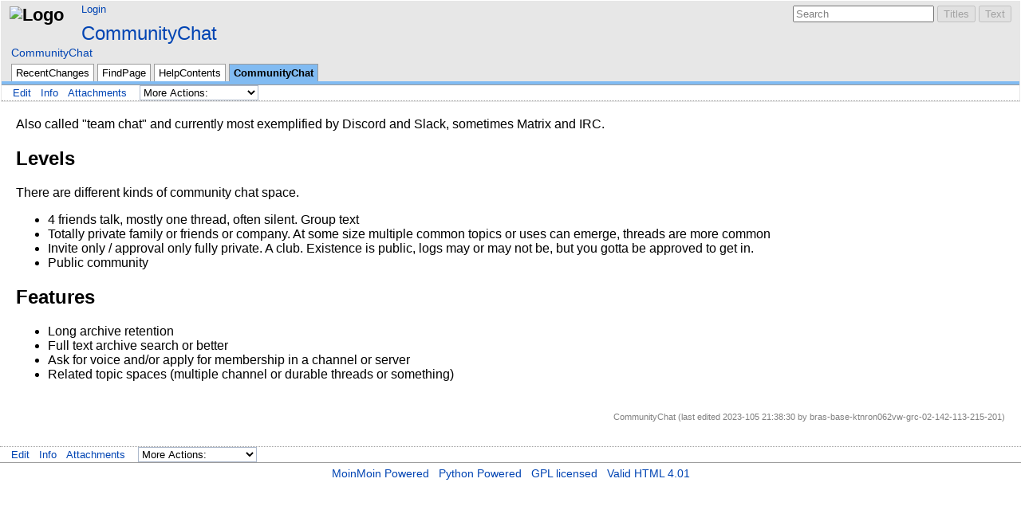

--- FILE ---
content_type: text/html; charset=utf-8
request_url: https://wiki.soprani.ca/CommunityChat
body_size: 2692
content:
<!DOCTYPE HTML PUBLIC "-//W3C//DTD HTML 4.01//EN" "http://www.w3.org/TR/html4/strict.dtd">
<html>
<head>
<meta http-equiv="X-UA-Compatible" content="IE=Edge">
<meta name="viewport" content="width=device-width, initial-scale=1">
<meta http-equiv="Content-Type" content="text/html;charset=utf-8">
<meta name="edit_on_doubleclick" content="/">
<meta name="robots" content="index,nofollow">

<title>CommunityChat - Soprani.ca Wiki</title>
<script type="text/javascript" src="/moin_static199/common/js/common.js"></script>

<script type="text/javascript">
<!--
var search_hint = "Search";
//-->
</script>


<link rel="stylesheet" type="text/css" charset="utf-8" media="all" href="/moin_static199/modern/css/common.css">
<link rel="stylesheet" type="text/css" charset="utf-8" media="screen" href="/moin_static199/modern/css/screen.css">
<link rel="stylesheet" type="text/css" charset="utf-8" media="print" href="/moin_static199/modern/css/print.css">
<link rel="stylesheet" type="text/css" charset="utf-8" media="projection" href="/moin_static199/modern/css/projection.css">

<!-- css only for MS IE6/IE7 browsers -->
<!--[if lt IE 8]>
   <link rel="stylesheet" type="text/css" charset="utf-8" media="all" href="/moin_static199/modern/css/msie.css">
<![endif]-->


<link rel="alternate" title="Soprani.ca Wiki: CommunityChat" href="/CommunityChat?diffs=1&amp;show_att=1&amp;action=rss_rc&amp;unique=0&amp;page=CommunityChat&amp;ddiffs=1" type="application/rss+xml">
<link rel="alternate" type="application/wiki" title="Edit" href="/CommunityChat?action=edit">

<link rel="Start" href="/FrontPage">
<link rel="Alternate" title="Wiki Markup" href="/CommunityChat?action=raw">
<link rel="Alternate" media="print" title="Print View" href="/CommunityChat?action=print">
<link rel="Search" href="/FindPage">
<link rel="Index" href="/TitleIndex">
<link rel="Glossary" href="/WordIndex">
<link rel="Help" href="/HelpOnFormatting">
</head>

<body  lang="en" dir="ltr">

<div id="header">
<div id="logo"><a href="/FrontPage"><img src="https://soprani.ca/sopranica.png" alt="Logo" /></a></div>

<form id="searchform" method="get" action="/CommunityChat">
<div>
<input type="hidden" name="action" value="fullsearch">
<input type="hidden" name="context" value="180">
<label for="searchinput">Search:</label>
<input id="searchinput" type="text" name="value" value="" size="20"
    onfocus="searchFocus(this)" onblur="searchBlur(this)"
    onkeyup="searchChange(this)" onchange="searchChange(this)" alt="Search">
<input id="titlesearch" name="titlesearch" type="submit"
    value="Titles" alt="Search Titles">
<input id="fullsearch" name="fullsearch" type="submit"
    value="Text" alt="Search Full Text">
</div>
</form>
<script type="text/javascript">
<!--// Initialize search form
var f = document.getElementById('searchform');
f.getElementsByTagName('label')[0].style.display = 'none';
var e = document.getElementById('searchinput');
searchChange(e);
searchBlur(e);
//-->
</script>

<ul id="username"><li><a href="/CommunityChat?action=login" id="login" rel="nofollow">Login</a></li></ul>
<div id="locationline">


<ul id="pagelocation">
<li><a href="/CommunityChat">CommunityChat</a></li>
</ul>

</div>

<ul id="pagetrail">
<li><a href="/CommunityChat">CommunityChat</a></li>
</ul>

<ul id="navibar">
<li class="wikilink"><a href="/RecentChanges">RecentChanges</a></li><li class="wikilink"><a href="/FindPage">FindPage</a></li><li class="wikilink"><a href="/HelpContents">HelpContents</a></li><li class="current"><a href="/CommunityChat">CommunityChat</a></li>
</ul>

<div id="pageline"><hr style="display:none;"></div>

<ul class="editbar"><li><a href="/CommunityChat?action=edit&amp;editor=text" name="texteditlink" rel="nofollow">Edit</a></li><li class="toggleCommentsButton" style="display:none;"><a href="#" class="nbcomment" onClick="toggleComments();return false;">Comments</a></li><li><a class="nbinfo" href="/CommunityChat?action=info" rel="nofollow">Info</a></li><li><a class="nbattachments" href="/CommunityChat?action=AttachFile" rel="nofollow">Attachments</a></li><li>
<form class="actionsmenu" method="GET" action="/CommunityChat">
<div>
    <label>More Actions:</label>
    <select name="action"
        onchange="if ((this.selectedIndex != 0) &&
                      (this.options[this.selectedIndex].disabled == false)) {
                this.form.submit();
            }
            this.selectedIndex = 0;">
        <option value="raw">Raw Text</option>
<option value="print">Print View</option>
<option value="RenderAsDocbook">Render as Docbook</option>
<option value="refresh">Delete Cache</option>
<option value="show" disabled class="disabled">------------------------</option>
<option value="SpellCheck">Check Spelling</option>
<option value="LikePages">Like Pages</option>
<option value="LocalSiteMap">Local Site Map</option>
<option value="show" disabled class="disabled">------------------------</option>
<option value="RenamePage" disabled class="disabled">Rename Page</option>
<option value="DeletePage" disabled class="disabled">Delete Page</option>
<option value="show" disabled class="disabled">------------------------</option>
<option value="show" disabled class="disabled">Subscribe User</option>
<option value="show" disabled class="disabled">------------------------</option>
<option value="show" disabled class="disabled">Remove Spam</option>
<option value="show" disabled class="disabled">Revert to this revision</option>
<option value="PackagePages">Package Pages</option>
<option value="SyncPages">Sync Pages</option>
<option value="show" disabled class="disabled">------------------------</option>
<option value="Load">Load</option>
<option value="Save">Save</option>
<option value="SlideShow">SlideShow</option>
    </select>
    <input type="submit" value="Do">
    
</div>
<script type="text/javascript">
<!--// Init menu
actionsMenuInit('More Actions:');
//-->
</script>
</form>
</li></ul>

</div>

<div id="page" lang="en" dir="ltr">
<div dir="ltr" id="content" lang="en"><span class="anchor" id="top"></span>
<p>Also called &quot;team chat&quot; and currently most exemplified by Discord and Slack, sometimes Matrix and IRC.
<h2 id="Levels">Levels</h2>
<p>There are different kinds of community chat space.<ul><li>4 friends talk, mostly one thread, often silent. Group text</li><li>Totally private family or friends or company. At some size multiple common topics or uses can emerge, threads are more common</li><li>Invite only / approval only fully private. A club. Existence is public, logs may or may not be, but you gotta be approved to get in.</li><li>Public community</li></ul>
<h2 id="Features">Features</h2>
<ul><li>Long archive retention</li><li>Full text archive search or better</li><li>Ask for voice and/or apply for membership in a channel or server</li><li>Related topic spaces (multiple channel or durable threads or something)</li></ul><span class="anchor" id="bottom"></span></div><p id="pageinfo" class="info" lang="en" dir="ltr">CommunityChat  (last edited 2023-105 21:38:30 by <span title="??? @ bras-base-ktnron062vw-grc-02-142-113-215-201.dsl.bell.ca[142.113.215.201]">bras-base-ktnron062vw-grc-02-142-113-215-201</span>)</p>

<div id="pagebottom"></div>
</div>


<div id="footer">
<ul class="editbar"><li><a href="/CommunityChat?action=edit&amp;editor=text" name="texteditlink" rel="nofollow">Edit</a></li><li class="toggleCommentsButton" style="display:none;"><a href="#" class="nbcomment" onClick="toggleComments();return false;">Comments</a></li><li><a class="nbinfo" href="/CommunityChat?action=info" rel="nofollow">Info</a></li><li><a class="nbattachments" href="/CommunityChat?action=AttachFile" rel="nofollow">Attachments</a></li><li>
<form class="actionsmenu" method="GET" action="/CommunityChat">
<div>
    <label>More Actions:</label>
    <select name="action"
        onchange="if ((this.selectedIndex != 0) &&
                      (this.options[this.selectedIndex].disabled == false)) {
                this.form.submit();
            }
            this.selectedIndex = 0;">
        <option value="raw">Raw Text</option>
<option value="print">Print View</option>
<option value="RenderAsDocbook">Render as Docbook</option>
<option value="refresh">Delete Cache</option>
<option value="show" disabled class="disabled">------------------------</option>
<option value="SpellCheck">Check Spelling</option>
<option value="LikePages">Like Pages</option>
<option value="LocalSiteMap">Local Site Map</option>
<option value="show" disabled class="disabled">------------------------</option>
<option value="RenamePage" disabled class="disabled">Rename Page</option>
<option value="DeletePage" disabled class="disabled">Delete Page</option>
<option value="show" disabled class="disabled">------------------------</option>
<option value="show" disabled class="disabled">Subscribe User</option>
<option value="show" disabled class="disabled">------------------------</option>
<option value="show" disabled class="disabled">Remove Spam</option>
<option value="show" disabled class="disabled">Revert to this revision</option>
<option value="PackagePages">Package Pages</option>
<option value="SyncPages">Sync Pages</option>
<option value="show" disabled class="disabled">------------------------</option>
<option value="Load">Load</option>
<option value="Save">Save</option>
<option value="SlideShow">SlideShow</option>
    </select>
    <input type="submit" value="Do">
    
</div>
<script type="text/javascript">
<!--// Init menu
actionsMenuInit('More Actions:');
//-->
</script>
</form>
</li></ul>

<ul id="credits">
<li><a href="http://moinmo.in/" title="This site uses the MoinMoin Wiki software.">MoinMoin Powered</a></li><li><a href="http://moinmo.in/Python" title="MoinMoin is written in Python.">Python Powered</a></li><li><a href="http://moinmo.in/GPL" title="MoinMoin is GPL licensed.">GPL licensed</a></li><li><a href="http://validator.w3.org/check?uri=referer" title="Click here to validate this page.">Valid HTML 4.01</a></li>
</ul>


</div>
</body>
</html>

